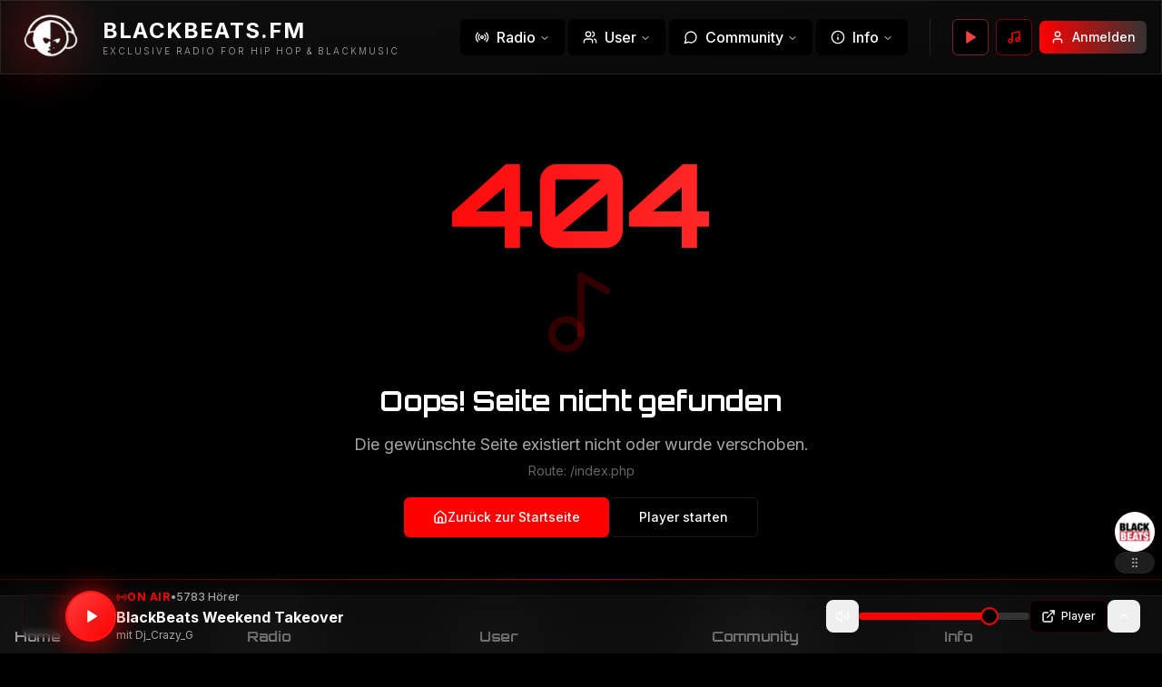

--- FILE ---
content_type: text/html; charset=utf-8
request_url: https://blackbeats.fm/index.php?site=news_comments&newsID=7190
body_size: 1516
content:
<!doctype html>
<html lang="de">
  <head>
    <meta charset="UTF-8" />
    <link rel="icon" type="image/png" href="/favicon.png" sizes="any" />
    <link rel="icon" type="image/png" sizes="16x16" href="/favicon.png" />
    <link rel="icon" type="image/png" sizes="32x32" href="/favicon.png" />
    <link rel="icon" type="image/png" sizes="48x48" href="/favicon.png" />
    <link rel="icon" type="image/png" sizes="192x192" href="/favicon.png" />
    <link rel="apple-touch-icon" sizes="180x180" href="/favicon.png" />
    <link rel="manifest" href="/site.webmanifest" />
    <meta name="theme-color" content="#0A0A0A" />
    <meta name="viewport" content="width=device-width, initial-scale=1.0, maximum-scale=1.0, user-scalable=no" />
    <meta name="google-adsense-account" content="ca-pub-4626071887244353">
    <meta name="google-site-verification" content="SWGLkH9FrmY6DCh8MNRIJgygcHbzhNYckxcktyOK7qE" />
    <!-- Preconnect to critical domains -->
    <link rel="preconnect" href="https://fonts.googleapis.com">
    <link rel="preconnect" href="https://fonts.gstatic.com" crossorigin>
    <link rel="preconnect" href="https://ljbkwgqlixxmfaqpugyn.supabase.co" crossorigin>
    <link rel="dns-prefetch" href="https://ljbkwgqlixxmfaqpugyn.supabase.co">
    
    <!-- Preload critical fonts -->
    <link rel="preload" href="https://fonts.gstatic.com/s/inter/v20/UcC73FwrK3iLTeHuS_nVMrMxCp50SjIa1ZL7W0Q5nw.woff2" as="font" type="font/woff2" crossorigin>
    <link rel="preload" href="https://fonts.gstatic.com/s/orbitron/v35/yMJRMIlzdpvBhQQL_Qq7dy1biN15.woff2" as="font" type="font/woff2" crossorigin>
    
    <!-- Load fonts (non-render-blocking) -->
    <link href="https://fonts.googleapis.com/css2?family=Orbitron:wght@400;500;600;700;800;900&family=Inter:wght@300;400;500;600;700;800&family=Bangers&family=Fredoka+One&family=Permanent+Marker&family=Anton&family=Righteous&family=Russo+One&family=Creepster&display=swap" rel="stylesheet" media="print" onload="this.media='all'">
    <noscript><link href="https://fonts.googleapis.com/css2?family=Orbitron:wght@400;500;600;700;800;900&family=Inter:wght@300;400;500;600;700;800&family=Bangers&family=Fredoka+One&family=Permanent+Marker&family=Anton&family=Righteous&family=Russo+One&family=Creepster&display=swap" rel="stylesheet"></noscript>
    
    <!-- MGID Ad Script -->
    <script src="https://jsc.mgid.com/site/1061090.js" async></script>
    
    <!-- Google AdSense -->
    <script async src="https://pagead2.googlesyndication.com/pagead/js/adsbygoogle.js?client=ca-pub-4626071887244353" crossorigin="anonymous"></script>
    
    <!-- Title and description will be set dynamically per route via react-helmet -->
    <title>BlackBeats.FM</title>
    <meta name="description" content="BlackBeats.FM - Dein Radio für Hip Hop und Black Music" />
    <meta name="author" content="BlackBeats.FM" />

    <!-- Structured Data -->
    <script type="application/ld+json">
      {
        "@context": "https://schema.org",
        "@type": "Organization",
        "name": "BlackBeats.FM",
        "url": "https://blackbeats.fm",
        "logo": "https://blackbeats.fm/favicon.png"
      }
    </script>
    <script type="application/ld+json">
      {
        "@context": "https://schema.org",
        "@type": "WebSite",
        "url": "https://blackbeats.fm",
        "name": "BlackBeats.FM",
        "potentialAction": {
          "@type": "SearchAction",
          "target": "https://blackbeats.fm/search?q={search_term_string}",
          "query-input": "required name=search_term_string"
        }
      }
    </script>
    <script type="module" crossorigin src="/assets/index-Cf9CMmAQ.js"></script>
    <link rel="stylesheet" crossorigin href="/assets/index-DRNkvqhc.css">
  <script defer src="https://blackbeats.fm/~flock.js" data-proxy-url="https://blackbeats.fm/~api/analytics"></script><meta name="twitter:image" content="https://pub-bb2e103a32db4e198524a2e9ed8f35b4.r2.dev/7d3982d9-55c3-49f8-bbe1-8da3fa2fc777/id-preview-13728d94--20d3f122-960c-4a7b-be8e-ea54982b42ee.lovable.app-1769833193902.png" /></head>

  <body>
    <div id="root"></div>
  </body>
</html>


--- FILE ---
content_type: text/html; charset=utf-8
request_url: https://www.google.com/recaptcha/api2/aframe
body_size: 270
content:
<!DOCTYPE HTML><html><head><meta http-equiv="content-type" content="text/html; charset=UTF-8"></head><body><script nonce="SFFyIzCEXL-g5IkU2Lk2Ow">/** Anti-fraud and anti-abuse applications only. See google.com/recaptcha */ try{var clients={'sodar':'https://pagead2.googlesyndication.com/pagead/sodar?'};window.addEventListener("message",function(a){try{if(a.source===window.parent){var b=JSON.parse(a.data);var c=clients[b['id']];if(c){var d=document.createElement('img');d.src=c+b['params']+'&rc='+(localStorage.getItem("rc::a")?sessionStorage.getItem("rc::b"):"");window.document.body.appendChild(d);sessionStorage.setItem("rc::e",parseInt(sessionStorage.getItem("rc::e")||0)+1);localStorage.setItem("rc::h",'1769903739346');}}}catch(b){}});window.parent.postMessage("_grecaptcha_ready", "*");}catch(b){}</script></body></html>